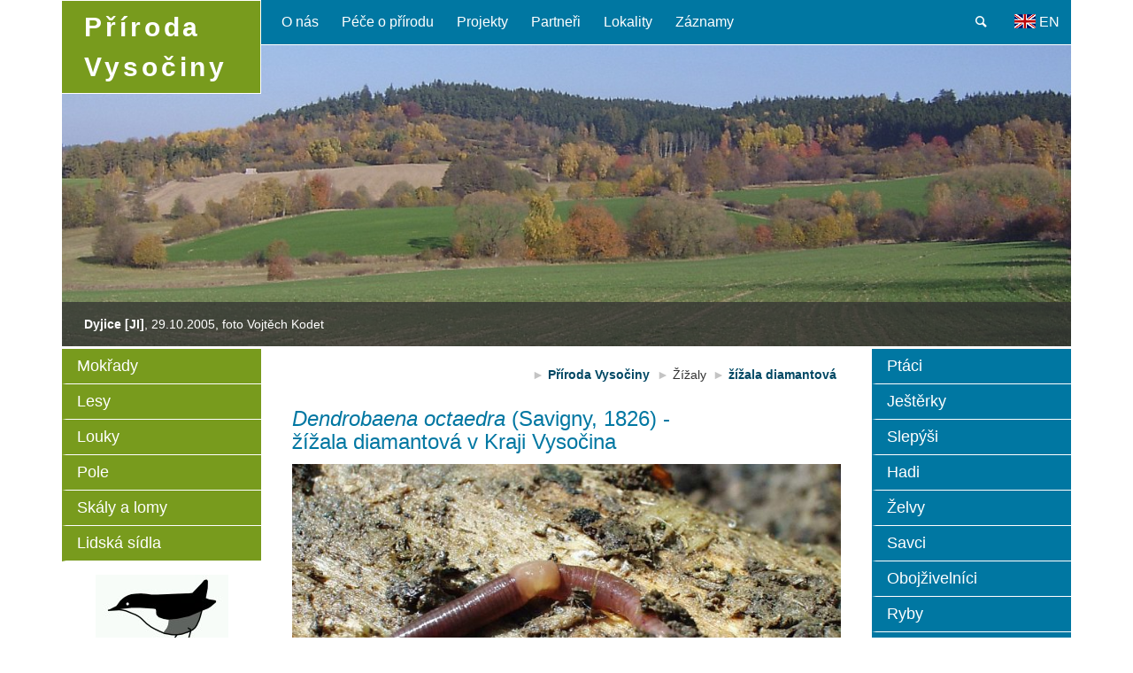

--- FILE ---
content_type: text/html; charset=UTF-8
request_url: https://www.prirodavysociny.cz/cs/druhy/2638/zizala-diamantova
body_size: 7034
content:
<!doctype html>
<html class="no-js" lang="">
    <head>
        <meta charset="utf-8">
        <meta http-equiv="x-ua-compatible" content="ie=edge">
        <title>žížala diamantová |  prirodavysociny.cz</title>
        <meta name="description" content="">
        <meta name="viewport" content="width=device-width, initial-scale=1">

        <link rel="apple-touch-icon" href="apple-touch-icon.png">
        <!-- Place favicon.ico in the root directory -->
        <link rel="stylesheet" href="/styles/css/responsiveslides.css">
        <link rel="stylesheet" href="/styles/css/magnific-popup.css">
        <link rel="stylesheet" href="/styles/css/frontend.css?v=3">
        <!--script src="js/vendor/modernizr-2.8.3.min.js"></script-->
    </head>
    <body class="druh-detail">
        <div class="container top-blok hidden-print cs">
            <header>
                <h1><a href="/"><span>
                        Příroda</span> 
                        Vysočiny</a></h1>
                <button class="menu_button">
                    <span class="icon-blok pull-left">
                        <span class="icon-bar"></span>
                        <span class="icon-bar"></span>
                        <span class="icon-bar"></span>
                    </span>
                    Menu
                </button>
                <nav class="nav-hide">
                    <div class="lang-menu">
                        <button class="search_button">
                            <span class="icon-search"></span>
                        </button>
                                                    <a href="/en">
                                <img src="/images/en.png" alt="English version" /> EN
                            </a>
                                                </a>
                    </div>
                            <ul>
            
                <li class="first">        <a href="/cs/1/o-nas">O nás</a>        
    </li>

    
                            <li>        <a href="/cs/2/pece-o-prirodu">Péče o přírodu</a>                <ul class="menu_level_1">
            
                <li class="first last">        <a href="/cs/64/budky">Budky</a>        
    </li>


    </ul>

    </li>

    
                            <li>        <a href="/cs/3/projekty">Projekty</a>                <ul class="menu_level_1">
            
                <li class="first">        <a href="/cs/54/koroptev">Opatření k podpoře koroptve polní</a>        
    </li>

    
                <li>        <a href="/cs/24/projekt-prirodni-rozmanitost-vysociny">Přírodní rozmanitost Vysočiny</a>        
    </li>

    
                <li>        <a href="/cs/49/revitalizace-chvojnov">Revitalizace rašeliniště v PR Chvojnov</a>        
    </li>

    
                <li>        <a href="/cs/46/ochrana_hnizdist_bekasiny_otavni">Ochrana hnízdišť bekasiny otavní</a>        
    </li>

    
                <li class="last">        <a href="/cs/53/ochrana_dutinovych_ptaku">Ochrana hnízdišť dutinových ptáků v lesích</a>        
    </li>


    </ul>

    </li>

    
                <li>        <a href="/cs/4/partneri">Partneři</a>        
    </li>

    
                <li>        <a href="/cs/5/lokality">Lokality</a>        
    </li>

    
                <li class="last">        <a href="/cs/57/data">Záznamy</a>        
    </li>


    </ul>

                </nav>
                <form name="form" class="search_form" method="post" action="/cs/search">
                        <input type="text" id="form_q" name="form[q]" required="required" class="form-control" data-cip-id="form_q">
                        <button id="form_submit"> Hledat </button>
                </form>
            </header>
            <div class="slider hidden-print">
                <ul class="rslides">
                                            <li><img src="/uploads/images/91/917f1567ab0b3c3220264d66b01d576b5b71ba8a.jpeg" alt="Okáč třeslicový (Coenonympha glycerion) na vemeníku dvoulistém (Platanthera bifolia), Pístovské mokřady, Pístov u Jihlavy [JI] - foto Vojtěch Kodet"
                            class="img-responsive block-center banner" />
                           <p class="caption"><b>Okáč třeslicový (<i>Coenonympha glycerion</i>) na vemeníku dvoulistém (<i>Platanthera bifolia</i>), Pístovské mokřady, Pístov u Jihlavy [JI]</b>, foto Vojtěch Kodet</p>
                        </li>
                                            <li><img src="/uploads/images/10/109922ab7930db64f027cdea01afd81da89041b1.jpeg" alt="Prstnatec májový (Dactylorhiza majalis) a suchopýr úzkolistý (Eriophorum angustifolium), PR Chvojnov, Milíčov u Jihlavy [JI] - 28.5.2013, foto Vojtěch Kodet"
                            class="img-responsive block-center banner" />
                           <p class="caption"><b>Prstnatec májový (<i>Dactylorhiza majalis</i>) a suchopýr úzkolistý (<i>Eriophorum angustifolium</i>), PR Chvojnov, Milíčov u Jihlavy [JI]</b>, 28.5.2013, foto Vojtěch Kodet</p>
                        </li>
                                            <li><img src="/uploads/images/15/159175790be9ec565cf815d3b10d788d4bd1ea99.jpeg" alt="Dyjice [JI] - 29.10.2005, foto Vojtěch Kodet"
                            class="img-responsive block-center banner" />
                           <p class="caption"><b>Dyjice [JI]</b>, 29.10.2005, foto Vojtěch Kodet</p>
                        </li>
                                            <li><img src="/uploads/images/ff/ff9172a0c6a2e993c314d27e24db058ca06ae42a.jpeg" alt="Káně lesní (Buteo buteo) u Šimanova [JI] - 3.7.2006, foto Vojtěch Kodet"
                            class="img-responsive block-center banner" />
                           <p class="caption"><b>Káně lesní (<i>Buteo buteo</i>) u Šimanova [JI]</b>, 3.7.2006, foto Vojtěch Kodet</p>
                        </li>
                                            <li><img src="/uploads/images/87/8712ca13fab5ca4a768cbcfcb7e122755875b27d.jpeg" alt="PR Roštejnská obora, Doupě [JI] - 28.5.2015, foto Vojtěch Kodet"
                            class="img-responsive block-center banner" />
                           <p class="caption"><b>PR Roštejnská obora, Doupě [JI]</b>, 28.5.2015, foto Vojtěch Kodet</p>
                        </li>
                                    </ul>
            </div>
        </div>
        <div class="container">
            <section class="leftpanel hidden-print">
                <nav class="nav-hide">
                            <ul>
            
                <li class="first">        <a href="/cs/39/mokrady">Mokřady</a>        
    </li>

    
                <li>        <a href="/cs/40/lesy">Lesy</a>        
    </li>

    
                <li>        <a href="/cs/41/louky">Louky</a>        
    </li>

    
                <li>        <a href="/cs/42/pole">Pole</a>        
    </li>

    
                <li>        <a href="/cs/43/skaly-a-lomy">Skály a lomy</a>        
    </li>

    
                <li class="last">        <a href="/cs/44/lidska-sidla">Lidská sídla</a>        
    </li>


    </ul>

                </nav>
                <a href="/cs/1">
                <img src="/images/logo-cso.png" alt="Logo - Pobočka ČSO na Vysočině" 
                     class="img-responsive block-center" />
                </a>
            </section>
            <section class="rightpanel hidden-print">
                <nav class="nav-hide">    
                        <ul>
            
                <li class="first">        <a href="/cs/6/ptaci">Ptáci</a>        
    </li>

    
                <li>        <a href="/cs/65/jesterky">Ještěrky</a>        
    </li>

    
                <li>        <a href="/cs/144/slepysi">Slepýši</a>        
    </li>

    
                <li>        <a href="/cs/59/hadi">Hadi</a>        
    </li>

    
                <li>        <a href="/cs/106/zelvy">Želvy</a>        
    </li>

    
                <li>        <a href="/cs/58/savci">Savci</a>        
    </li>

    
                <li>        <a href="/cs/7/obojzivelnici">Obojživelníci</a>        
    </li>

    
                <li>        <a href="/cs/60/ryby">Ryby</a>        
    </li>

    
                <li>        <a href="/cs/61/mihule">Mihule</a>        
    </li>

    
                <li>        <a href="/cs/126/ostnokozci">Ostnokožci</a>        
    </li>

    
                <li>        <a href="/cs/114/blanokridli">Blanokřídlí</a>        
    </li>

    
                <li>        <a href="/cs/10/mravenci">Mravenci</a>        
    </li>

    
                <li>        <a href="/cs/103/srpice">Srpice</a>        
    </li>

    
                <li>        <a href="/cs/105/dvoukridli">Dvoukřídlí</a>        
    </li>

    
                <li>        <a href="/cs/104/chrostici">Chrostíci</a>        
    </li>

    
                <li>        <a href="/cs/8/motyli">Motýli</a>        
    </li>

    
                <li>        <a href="/cs/95/strechatky">Střechatky</a>        
    </li>

    
                <li>        <a href="/cs/94/sitokridli">Síťokřídlí</a>        
    </li>

    
                <li>        <a href="/cs/118/dlouhosijky">Dlouhošíjky</a>        
    </li>

    
                <li>        <a href="/cs/96/rasnokridli">Řasnokřídlí</a>        
    </li>

    
                <li>        <a href="/cs/9/brouci">Brouci</a>        
    </li>

    
                <li>        <a href="/cs/93/plostice">Ploštice</a>        
    </li>

    
                <li>        <a href="/cs/115/mery">Mery</a>        
    </li>

    
                <li>        <a href="/cs/101/msice">Mšice</a>        
    </li>

    
                <li>        <a href="/cs/116/molice">Molice</a>        
    </li>

    
                <li>        <a href="/cs/102/krisi">Křísi</a>        
    </li>

    
                <li>        <a href="/cs/117/pisivky">Pisivky</a>        
    </li>

    
                <li>        <a href="/cs/90/rovnokridli">Rovnokřídlí</a>        
    </li>

    
                <li>        <a href="/cs/92/svabi">Švábi</a>        
    </li>

    
                <li>        <a href="/cs/89/kudlanky">Kudlanky</a>        
    </li>

    
                <li>        <a href="/cs/88/posvatky">Pošvatky</a>        
    </li>

    
                <li>        <a href="/cs/91/skvori">Škvoři</a>        
    </li>

    
                <li>        <a href="/cs/11/vazky">Vážky</a>        
    </li>

    
                <li>        <a href="/cs/100/jepice">Jepice</a>        
    </li>

    
                <li>        <a href="/cs/87/rybenky">Rybenky</a>        
    </li>

    
                <li>        <a href="/cs/122/chvostnatky">Chvostnatky</a>        
    </li>

    
                <li>        <a href="/cs/12/chvostoskoci">Chvostoskoci</a>        
    </li>

    
                <li>        <a href="/cs/113/perloocky">Perloočky</a>        
    </li>

    
                <li>        <a href="/cs/112/listonozky">Listonožky</a>        
    </li>

    
                <li>        <a href="/cs/111/zabronozky">Žábronožky</a>        
    </li>

    
                <li>        <a href="/cs/110/klanonozci">Klanonožci</a>        
    </li>

    
                <li>        <a href="/cs/109/raci">Raci</a>        
    </li>

    
                <li>        <a href="/cs/108/ruznonozci">Různonožci</a>        
    </li>

    
                <li>        <a href="/cs/15/stejnonozci">Stejnonožci</a>        
    </li>

    
                <li>        <a href="/cs/128/svijonozci">Svijonožci</a>        
    </li>

    
                <li>        <a href="/cs/13/mnohonozky">Mnohonožky</a>        
    </li>

    
                <li>        <a href="/cs/14/stonozky">Stonožky</a>        
    </li>

    
                <li>        <a href="/cs/18/pavouci">Pavouci</a>        
    </li>

    
                <li>        <a href="/cs/16/pancirnici">Pancířníci</a>        
    </li>

    
                <li>        <a href="/cs/17/sekaci">Sekáči</a>        
    </li>

    
                <li>        <a href="/cs/107/stirci">Štírci</a>        
    </li>

    
                <li>        <a href="/cs/99/hlistice">Hlístice</a>        
    </li>

    
                <li>        <a href="/cs/124/ramenonzci">Ramenonožci</a>        
    </li>

    
                <li>        <a href="/cs/20/mekkysi">Měkkýši</a>        
    </li>

    
                <li>        <a href="/cs/19/zizaly">Žížaly</a>        
    </li>

    
                <li>        <a href="/cs/86/virnici">Vířníci</a>        
    </li>

    
                <li>        <a href="/cs/139/tasemnice">Tasemnice</a>        
    </li>

    
                <li>        <a href="/cs/98/plostenky">Ploštěnky</a>        
    </li>

    
                <li>        <a href="/cs/142/vidlenky">Vidlenky</a>        
    </li>

    
                <li>        <a href="/cs/125/mechovci">Mechovci</a>        
    </li>

    
                <li>        <a href="/cs/97/meduzky">Medúzky</a>        
    </li>

    
                <li>        <a href="/cs/85/houbovci">Houbovci</a>        
    </li>

    
                <li>        <a href="/cs/31/houby">Houby</a>        
    </li>

    
                <li>        <a href="/cs/80/lisejniky">Lišejníky</a>        
    </li>

    
                <li>        <a href="/cs/66/hlenky">Hlenky</a>        
    </li>

    
                <li>        <a href="/cs/140/krytenky">Krytenky</a>        
    </li>

    
                <li>        <a href="/cs/67/krasnoocka">Krásnoočka</a>        
    </li>

    
                <li>        <a href="/cs/38/cevnate-rostliny">Cévnaté rostliny</a>        
    </li>

    
                <li>        <a href="/cs/33/mechorosty">Mechorosty</a>        
    </li>

    
                <li>        <a href="/cs/74/paroznatky">Parožnatky</a>        
    </li>

    
                <li>        <a href="/cs/75/spajivky">Spájivky</a>        
    </li>

    
                <li>        <a href="/cs/76/zelene_rasy">Zelené řasy</a>        
    </li>

    
                <li>        <a href="/cs/77/ruduchy">Ruduchy</a>        
    </li>

    
                <li>        <a href="/cs/78/skrytenky">Skrytěnky</a>        
    </li>

    
                <li>        <a href="/cs/141/vytrusovci">Výtrusovci</a>        
    </li>

    
                <li>        <a href="/cs/69/obrnenky">Obrněnky</a>        
    </li>

    
                <li>        <a href="/cs/129/nalevnici">Nálevníci</a>        
    </li>

    
                <li>        <a href="/cs/136/rozsivky">Rozsivky</a>        
    </li>

    
                <li>        <a href="/cs/134/ruznobrvky">Různobrvky</a>        
    </li>

    
                <li>        <a href="/cs/133/rzivenky">Rzivenky</a>        
    </li>

    
                <li>        <a href="/cs/132/zlativky">Zlativky</a>        
    </li>

    
                <li>        <a href="/cs/70/slunivky">Slunivky</a>        
    </li>

    
                <li>        <a href="/cs/138/rasovky">Řasovky</a>        
    </li>

    
                <li>        <a href="/cs/73/zvonicky">Zvoničky</a>        
    </li>

    
                <li>        <a href="/cs/68/rizarie">Rizárie</a>        
    </li>

    
                <li>        <a href="/cs/127/haptiste">Haptisté</a>        
    </li>

    
                <li>        <a href="/cs/79/sinice">Sinice</a>        
    </li>

    
                <li class="last">        <a href="/cs/119/spirochety">Spirochety</a>        
    </li>


    </ul>

                </nav>
            </section>
            <div class="content">
                

                    <ul class="breadcrumbs">
        <li>
            <a href="/">
                Příroda Vysočiny
            </a>
        </li>
                <li>
            Žížaly
        </li>
        
        <li class="current last">
            <a href="">žížala diamantová</a>
        </li>


    </ul>
    <article>
        <h3 class="modra">
            <span class="no-wrap"><em>Dendrobaena octaedra</em></span>
                        <span class="no-wrap">(Savigny, 1826)</span>
                                        - <span class="no-wrap">žížala diamantová</span>
             <span class="no-wrap">v Kraji Vysočina</span>
        </h3>
                            <div class="galerie-unstyled">
                                    <figure>
                        <a class="pu"
                           title="Žížala Dendrobaena octaedra, foto Václav Pižl"
                           data-title="Žížala &lt;i&gt;Dendrobaena octaedra&lt;/i&gt;, foto Václav Pižl"
                           href="/uploads/images/7c/7c2f4845cf797e2cb69011af497560463e002d76.jpg">
                            <img src="https://www.prirodavysociny.cz/uploads/preview//detail/7c/7c2f4845cf797e2cb69011af497560463e002d76.jpg"
                                 alt="Žížala Dendrobaena octaedra, foto Václav Pižl"
                                 class="img-responsive">
                        </a>
                        <figcaption>Žížala <i>Dendrobaena octaedra</i>, foto Václav Pižl</figcaption>
                    </figure>
                            </div>
        
        <h4 class="modra">Taxonomické zařazení</h4>
        <ul>
                            <li>
                    <strong class="modra">Říše: </strong><em>Animalia</em> - Živočichové
                </li>
                                                                                                    <li>
                    <strong class="modra">Kmen: </strong><em>Annelida</em> - Kroužkovci
                </li>
                                                                                                                        <li>
                <strong class="modra">Řád: </strong><em>Opisthopora</em> - Žížaly
            </li>
                                                                                </ul>
                                            <h4 class="modra">Vybrané ekologické charakteristiky</h4>
            <ul>
                                    <li>epigeický druh</li>
                                    <li>euryekní druh</li>
                                    <li>acidotolerantní druh</li>
                            </ul>
                                                <h4 class="modra">Výskyt a rozšíření</h4>
            <ul>
                                    <li>Obývá téměř všechny typy ekosystémů, od jehličnatých i listnatých lesů, luk a mokřadů, až po všechny typy agroekosystémů. Nejčastější zástupce žížal v kyselých půdách a rašeliništích. Hojně nalézán v opadance a pod kůrou pařezů a padlých kmenů.</li>
                                    <li>Rozšíření: peregrinní</li>
                            </ul>
                            <img class="img-responsive solo-img"
                     src="/mapy/Dendrobaena_octaedra.jpg" alt="Mapa výskytu - žížala diamantová - Dendrobaena octaedra" />
                                
        <div class="galerie-unstyled">
                                </div>

                <h4 class="zelena">Lokality</h4>
        <ul class="zelena-list">
                            <li>
                    <a href="/lokality/2644/cerna-blata-pp">
                        Černá blata (PP)
                    </a>
                                    </li>
                            <li>
                    <a href="/lokality/2645/cerna-blata-rbc">
                        Černá blata (RBC)
                    </a>
                                    </li>
                            <li>
                    <a href="/lokality/2693/doupsky-a-bazantka">
                        Doupský a Bažantka
                    </a>
                                    </li>
                            <li>
                    <a href="/lokality/2710/habrova-sec-evl">
                        Habrová seč (EVL)
                    </a>
                                    </li>
                            <li>
                    <a href="/lokality/2711/habrova-sec-pr">
                        Habrová seč (PR)
                    </a>
                                    </li>
                            <li>
                    <a href="/lokality/2712/habrova-sec-rbc">
                        Habrová seč (RBC)
                    </a>
                                    </li>
                            <li>
                    <a href="/lokality/2721/hajky">
                        Hájky
                    </a>
                                    </li>
                            <li>
                    <a href="/lokality/2722/hajnice-hejnice">
                        Hajnice (Hejnice)
                    </a>
                                    </li>
                            <li>
                    <a href="/lokality/2782/chvojnov">
                        Chvojnov
                    </a>
                                    </li>
                            <li>
                    <a href="/lokality/2796/jechovec">
                        Jechovec
                    </a>
                                    </li>
                            <li>
                    <a href="/lokality/2804/jestenice">
                        Ještěnice
                    </a>
                                    </li>
                            <li>
                    <a href="/lokality/2850/kladinsky-potok">
                        Kladinský potok
                    </a>
                                    </li>
                            <li>
                    <a href="/lokality/2946/luh-u-telce">
                        Luh u Telče
                    </a>
                                    </li>
                            <li>
                    <a href="/lokality/2947/luh-u-telce-panske-nivy">
                        Luh u Telče - Panské nivy
                    </a>
                                    </li>
                            <li>
                    <a href="/lokality/2975/melechov-rbc">
                        Melechov (RBC)
                    </a>
                                    </li>
                            <li>
                    <a href="/lokality/2992/mohelenska-hadcova-step">
                        Mohelenská hadcová step
                    </a>
                                    </li>
                            <li>
                    <a href="/lokality/3001/mrhatina">
                        Mrhatina
                    </a>
                                    </li>
                            <li>
                    <a href="/lokality/3011/na-hornich-jemnickach">
                        Na Horních Jemničkách
                    </a>
                                    </li>
                            <li>
                    <a href="/lokality/3021/na-oklice-evl">
                        Na Oklice (EVL)
                    </a>
                                    </li>
                            <li>
                    <a href="/lokality/3022/na-oklice-pr">
                        Na Oklice (PR)
                    </a>
                                    </li>
                            <li>
                    <a href="/lokality/3118/orlik">
                        Orlík
                    </a>
                                    </li>
                            <li>
                    <a href="/lokality/3142/park-v-jemnici">
                        Park v Jemnici
                    </a>
                                    </li>
                            <li>
                    <a href="/lokality/3171/pernovka">
                        Pernovka
                    </a>
                                            (historický výskyt)
                                    </li>
                            <li>
                    <a href="/lokality/3219/pod-trojanem-raseliniste-pod-trojanem">
                        Pod Trojanem (Rašeliniště Pod Trojanem)
                    </a>
                                    </li>
                            <li>
                    <a href="/lokality/3252/predni-skala-pp">
                        Přední skála (PP)
                    </a>
                                    </li>
                            <li>
                    <a href="/lokality/3253/predni-skala-rbc">
                        Přední skála (RBC)
                    </a>
                                    </li>
                            <li>
                    <a href="/lokality/3272/ransko">
                        Ransko
                    </a>
                                    </li>
                            <li>
                    <a href="/lokality/3276/raseliniste-loucky">
                        Rašeliniště Loučky
                    </a>
                                    </li>
                            <li>
                    <a href="/lokality/3291/rostejnska-obora-rostynska-obora">
                        Roštejnská obora (Roštýnská obora)
                    </a>
                                    </li>
                            <li>
                    <a href="/lokality/3359/stare-duby">
                        Staré duby
                    </a>
                                    </li>
                            <li>
                    <a href="/lokality/3391/stvoridla">
                        Stvořidla
                    </a>
                                    </li>
                            <li>
                    <a href="/lokality/3425/spicak">
                        Špičák
                    </a>
                                    </li>
                            <li>
                    <a href="/lokality/3437/svarec">
                        Švařec
                    </a>
                                    </li>
                            <li>
                    <a href="/lokality/3468/u-farskeho-lesa-v-hati">
                        U Farského lesa (V Hati)
                    </a>
                                    </li>
                            <li>
                    <a href="/lokality/3482/u-lusthausu">
                        U Lusthausu
                    </a>
                                    </li>
                            <li>
                    <a href="/lokality/3514/u-seredu">
                        U Šeredů
                    </a>
                                    </li>
                            <li>
                    <a href="/lokality/3525/udoli-doubravy-nrbc">
                        Údolí Doubravy (NRBC)
                    </a>
                                    </li>
                            <li>
                    <a href="/lokality/3526/udoli-doubravy-pr">
                        Údolí Doubravy (PR)
                    </a>
                                    </li>
                            <li>
                    <a href="/lokality/3533/udoli-oslavy-a-chvojnice-evl">
                        Údolí Oslavy a Chvojnice (EVL)
                    </a>
                                    </li>
                            <li>
                    <a href="/lokality/3534/udoli-oslavy-a-chvojnice-pr">
                        Údolí Oslavy a Chvojnice (PR)
                    </a>
                                    </li>
                            <li>
                    <a href="/lokality/3536/udoli-potoka-u-dolske-myslivny">
                        Údolí potoka u Dolské myslivny
                    </a>
                                    </li>
                            <li>
                    <a href="/lokality/3559/v-kluci">
                        V Klučí
                    </a>
                                    </li>
                            <li>
                    <a href="/lokality/3606/velka-a-mala-olsina">
                        Velká a Malá olšina
                    </a>
                                    </li>
                            <li>
                    <a href="/lokality/3655/vyrova-skala">
                        Výrova skála
                    </a>
                                    </li>
                            <li>
                    <a href="/lokality/3703/zlata-louka">
                        Zlatá louka
                    </a>
                                    </li>
                            <li>
                    <a href="/lokality/3709/zakova-hora-npr">
                        Žákova hora (NPR)
                    </a>
                                    </li>
                            <li>
                    <a href="/lokality/3710/zakova-hora-nrbc">
                        Žákova hora (NRBC)
                    </a>
                                    </li>
                            <li>
                    <a href="/lokality/3757/tynske-udoli">
                        Týnské údolí
                    </a>
                                    </li>
                            <li>
                    <a href="/lokality/3781/velky-spicak">
                        Velký Špičák
                    </a>
                                    </li>
                            <li>
                    <a href="/lokality/3784/velky-spicak-puvodni-npr-pred-rozsirenim">
                        Velký Špičák (původní NPR před rozšířením)
                    </a>
                                    </li>
                    </ul>
                
        <div class="galerie-unstyled">
                                                                                </div>

        

                            <p class="zpracovatel">Václav Pižl, Biologické centrum AV ČR, v.v.i., Ústav půdní biologie</p>
                            <h4 class="modra">Doporučená citace</h4>
            <p class="doporucena-citace">
                <b>Pižl V., 2017:</b>
                <span class="no-wrap"><em>Dendrobaena octaedra</em></span>
                                    <span class="no-wrap">(Savigny, 1826)</span>
                                                    - <span class="no-wrap">žížala diamantová</span>
                 v Kraji Vysočina.
                <em>– Pobočka ČSO na Vysočině, online:
                    <a href="//www.prirodavysociny.cz">www.prirodavysociny.cz</a> (19. 1. 2026).</em>
            </p>
                <section class="grant">
            <img src="/images/EEA.jpg" class="grant1" />
            <img src="/images/PCSOV.jpg" class="grant2" />
                            Podpořeno grantem z Islandu, Lichtenštejnska a Norska v rámci projektu Přírodní rozmanitost Vysočiny realizovaného Pobočkou České společnosti ornitologické na Vysočině ve spolupráci s Biologickým centrem AV ČR, v.v.i., Ústavem půdní biologie.
                    </section>
    </article>
            </div>
        </div>
        <footer>
            <div class="container">
                <h4 class="text-center hidden-print">Partneři</h4>
                <ul class="partneri hidden-print">
                    <li>
                        <a title="Jihočeská univerzita v Českých Budějovicích, Přírodovědecká fakulta"
                            href="/cs/4/partneri#jcu">
                            <img src="/images/partneri/logo-jcu.png" alt="Jihočeská univerzita v Českých Budějovicích, Přírodovědecká fakulta" />
                        </a>
                    </li>
                    <li>
                        <a title="62/88 Základní organizace Českého svazu ochránců přírody Kněžice"
                            href="/cs/4/partneri#csop">
                            <img src="/images/partneri/logo-csop.png" alt="62/88 Základní organizace Českého svazu ochránců přírody Kněžice" />
                        </a>
                    </li>
                    <li>
                        <a title="Muzeum Vysočiny Jihlava, p.o."
                            href="/cs/4/partneri#mv">
                            <img src="/images/partneri/logo-mv.png" alt="Muzeum Vysočiny Jihlava, p.o." />
                        </a>
                    </li>
                    <li>
                        <a title="Národní muzeum, Praha"
                            href="/cs/4/partneri#nm">
                            <img src="/images/partneri/logo-nm.png" alt="Národní muzeum, Praha" />
                        </a>
                    </li>
                    <li>
                        <a title="Biologické centrum AV ČR, v.v.i., Ústav půdní biologie AV ČR"
                            href="/cs/4/partneri#upb">
                            <img src="/images/partneri/logo-upb.png" alt="Biologické centrum AV ČR, v.v.i., Ústav půdní biologie AV ČR" />
                        </a>
                    </li>
                    <li>
                        <a title="Geologický ústav AV ČR, v. v. i."
                            href="/cs/4/partneri#gu">
                            <img src="/images/partneri/logo-gu.png" alt="Geologický ústav AV ČR, v. v. i." />
                        </a>
                    </li>
                    <li>
                        <a title="Muzeum Vysočiny Třebíč"
                            href="/cs/4/partneri#mvt">
                            <img src="/images/partneri/logo-mvt.png" alt="Muzeum Vysočiny Třebíč" />
                        </a>
                    </li>
                    <li>
                        <a title="Mokřady - ochrana a management, z.s."
                            href="/cs/4/partneri#mokrady">
                            <img src="/images/partneri/logo-mokrady.png" alt="Mokřady - ochrana a management, z.s." />
                        </a>
                    </li>
                </ul>
                <p class="copyright">
                    &copy Pobočka České společnosti ornitologické na Vysočině 2015 - 2026
                    | <a href="/cs/sitemap">Mapa stránek</a>
                </p>
            </div>
        </footer>
        <script src="//ajax.googleapis.com/ajax/libs/jquery/1.11.3/jquery.min.js"></script>
        <script src="/jquery.magnific-popup.min.js"></script>
        <script src="/responsiveslides.min.js"></script>
        <script src="/jquery.mThumbnailScroller.min.js"></script>
        <script>
            $( document ).ready(function() {
                $(".rslides").responsiveSlides({
                    auto: true,
                    speed: 1200,
                    timeout: 12000,
                    pager: false,
                    nav: false,
                    random: true,
                });
                $(".galerie").mThumbnailScroller({ 
                    axis:"x",
                    type: "click-50"
                });
                $('.galerie, .galerie-unstyled').each(function() { // the containers for all your galleries
                    $(this).magnificPopup({
                        delegate: 'a.pu', // the selector for gallery item
                        type: 'image',
                        tCounter: '<span class="mfp-counter">%curr% / %total%</span>',
                        gallery: {
                          enabled:true,
                          navigateByImgClick: true,
                          preload: [0,1]
                        },
                        image: {
                            titleSrc: function(item) {
                              return item.el.attr('data-title');
                            }
                          }
                    });
                });
                $('.popup').magnificPopup({
                    type: 'iframe'
                });
                $('.menu_button').click(function(){
                    if($('.slider').is(':visible'))
                    {
                        $('.slider').fadeOut(500, function(){
                           $('.nav-hide').fadeIn(500); 
                        });
                    }
                    else
                    {
                        $('.nav-hide').fadeOut(500, function(){
                           $('.slider').fadeIn(500); 
                        });
                    }
                });
                $('.search_button').click(function(){
                    if($('.search_form').is(':visible'))
                    {
                        $('.search_form').fadeOut(500, function(){
                        });
                    }
                    else
                    {
                        $('.search_form').fadeIn(500, function(){
                        });
                    }
                });
                
                if($('.menu_button').is(':visible'))
                {
                    $('.slider').html('<img src="/images/mini-banner-60.jpg" alt="Mini banner" class="img-responsive block-center mini-banner" />');
                }
            });
        </script>
                <script>
            (function(i,s,o,g,r,a,m){i['GoogleAnalyticsObject']=r;i[r]=i[r]||function(){
            (i[r].q=i[r].q||[]).push(arguments)},i[r].l=1*new Date();a=s.createElement(o),
            m=s.getElementsByTagName(o)[0];a.async=1;a.src=g;m.parentNode.insertBefore(a,m)
            })(window,document,'script','//www.google-analytics.com/analytics.js','ga');

            ga('create', 'UA-66956613-1', 'auto');
            ga('send', 'pageview');

          </script>
    </body>
</html>


--- FILE ---
content_type: text/plain
request_url: https://www.google-analytics.com/j/collect?v=1&_v=j102&a=607996975&t=pageview&_s=1&dl=https%3A%2F%2Fwww.prirodavysociny.cz%2Fcs%2Fdruhy%2F2638%2Fzizala-diamantova&ul=en-us%40posix&dt=%C5%BE%C3%AD%C5%BEala%20diamantov%C3%A1%20%7C%20prirodavysociny.cz&sr=1280x720&vp=1280x720&_u=IEBAAEABAAAAACAAI~&jid=187067336&gjid=258700865&cid=1891984919.1768841987&tid=UA-66956613-1&_gid=1128083533.1768841987&_r=1&_slc=1&z=1155443113
body_size: -451
content:
2,cG-T97P1BPN5T